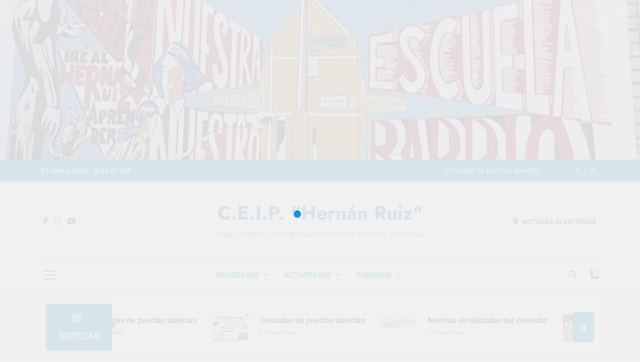

--- FILE ---
content_type: text/html; charset=UTF-8
request_url: https://www.hernanruiz.com/dia-internacional-del-autismo-3/
body_size: 14666
content:
<!doctype html>
<html lang="es">
<head>
	<meta charset="UTF-8">
	<meta name="viewport" content="width=device-width, initial-scale=1">
	<link rel="profile" href="https://gmpg.org/xfn/11">
	<title>DÍA MUNDIAL DE CONCIENCIACIÓN SOBRE EL AUTISMO. &#8211; C.E.I.P. &quot;Hernán Ruiz&quot;</title>
<meta name='robots' content='max-image-preview:large' />
<link rel='dns-prefetch' href='//fonts.googleapis.com' />
<link rel="alternate" type="application/rss+xml" title="C.E.I.P. &quot;Hernán Ruiz&quot; &raquo; Feed" href="https://www.hernanruiz.com/feed/" />
<link rel="alternate" type="application/rss+xml" title="C.E.I.P. &quot;Hernán Ruiz&quot; &raquo; Feed de los comentarios" href="https://www.hernanruiz.com/comments/feed/" />
<link rel="alternate" title="oEmbed (JSON)" type="application/json+oembed" href="https://www.hernanruiz.com/wp-json/oembed/1.0/embed?url=https%3A%2F%2Fwww.hernanruiz.com%2Fdia-internacional-del-autismo-3%2F" />
<link rel="alternate" title="oEmbed (XML)" type="text/xml+oembed" href="https://www.hernanruiz.com/wp-json/oembed/1.0/embed?url=https%3A%2F%2Fwww.hernanruiz.com%2Fdia-internacional-del-autismo-3%2F&#038;format=xml" />
<style id='wp-img-auto-sizes-contain-inline-css'>
img:is([sizes=auto i],[sizes^="auto," i]){contain-intrinsic-size:3000px 1500px}
/*# sourceURL=wp-img-auto-sizes-contain-inline-css */
</style>
<style id='wp-emoji-styles-inline-css'>

	img.wp-smiley, img.emoji {
		display: inline !important;
		border: none !important;
		box-shadow: none !important;
		height: 1em !important;
		width: 1em !important;
		margin: 0 0.07em !important;
		vertical-align: -0.1em !important;
		background: none !important;
		padding: 0 !important;
	}
/*# sourceURL=wp-emoji-styles-inline-css */
</style>
<style id='wp-block-library-inline-css'>
:root{--wp-block-synced-color:#7a00df;--wp-block-synced-color--rgb:122,0,223;--wp-bound-block-color:var(--wp-block-synced-color);--wp-editor-canvas-background:#ddd;--wp-admin-theme-color:#007cba;--wp-admin-theme-color--rgb:0,124,186;--wp-admin-theme-color-darker-10:#006ba1;--wp-admin-theme-color-darker-10--rgb:0,107,160.5;--wp-admin-theme-color-darker-20:#005a87;--wp-admin-theme-color-darker-20--rgb:0,90,135;--wp-admin-border-width-focus:2px}@media (min-resolution:192dpi){:root{--wp-admin-border-width-focus:1.5px}}.wp-element-button{cursor:pointer}:root .has-very-light-gray-background-color{background-color:#eee}:root .has-very-dark-gray-background-color{background-color:#313131}:root .has-very-light-gray-color{color:#eee}:root .has-very-dark-gray-color{color:#313131}:root .has-vivid-green-cyan-to-vivid-cyan-blue-gradient-background{background:linear-gradient(135deg,#00d084,#0693e3)}:root .has-purple-crush-gradient-background{background:linear-gradient(135deg,#34e2e4,#4721fb 50%,#ab1dfe)}:root .has-hazy-dawn-gradient-background{background:linear-gradient(135deg,#faaca8,#dad0ec)}:root .has-subdued-olive-gradient-background{background:linear-gradient(135deg,#fafae1,#67a671)}:root .has-atomic-cream-gradient-background{background:linear-gradient(135deg,#fdd79a,#004a59)}:root .has-nightshade-gradient-background{background:linear-gradient(135deg,#330968,#31cdcf)}:root .has-midnight-gradient-background{background:linear-gradient(135deg,#020381,#2874fc)}:root{--wp--preset--font-size--normal:16px;--wp--preset--font-size--huge:42px}.has-regular-font-size{font-size:1em}.has-larger-font-size{font-size:2.625em}.has-normal-font-size{font-size:var(--wp--preset--font-size--normal)}.has-huge-font-size{font-size:var(--wp--preset--font-size--huge)}.has-text-align-center{text-align:center}.has-text-align-left{text-align:left}.has-text-align-right{text-align:right}.has-fit-text{white-space:nowrap!important}#end-resizable-editor-section{display:none}.aligncenter{clear:both}.items-justified-left{justify-content:flex-start}.items-justified-center{justify-content:center}.items-justified-right{justify-content:flex-end}.items-justified-space-between{justify-content:space-between}.screen-reader-text{border:0;clip-path:inset(50%);height:1px;margin:-1px;overflow:hidden;padding:0;position:absolute;width:1px;word-wrap:normal!important}.screen-reader-text:focus{background-color:#ddd;clip-path:none;color:#444;display:block;font-size:1em;height:auto;left:5px;line-height:normal;padding:15px 23px 14px;text-decoration:none;top:5px;width:auto;z-index:100000}html :where(.has-border-color){border-style:solid}html :where([style*=border-top-color]){border-top-style:solid}html :where([style*=border-right-color]){border-right-style:solid}html :where([style*=border-bottom-color]){border-bottom-style:solid}html :where([style*=border-left-color]){border-left-style:solid}html :where([style*=border-width]){border-style:solid}html :where([style*=border-top-width]){border-top-style:solid}html :where([style*=border-right-width]){border-right-style:solid}html :where([style*=border-bottom-width]){border-bottom-style:solid}html :where([style*=border-left-width]){border-left-style:solid}html :where(img[class*=wp-image-]){height:auto;max-width:100%}:where(figure){margin:0 0 1em}html :where(.is-position-sticky){--wp-admin--admin-bar--position-offset:var(--wp-admin--admin-bar--height,0px)}@media screen and (max-width:600px){html :where(.is-position-sticky){--wp-admin--admin-bar--position-offset:0px}}

/*# sourceURL=wp-block-library-inline-css */
</style><style id='global-styles-inline-css'>
:root{--wp--preset--aspect-ratio--square: 1;--wp--preset--aspect-ratio--4-3: 4/3;--wp--preset--aspect-ratio--3-4: 3/4;--wp--preset--aspect-ratio--3-2: 3/2;--wp--preset--aspect-ratio--2-3: 2/3;--wp--preset--aspect-ratio--16-9: 16/9;--wp--preset--aspect-ratio--9-16: 9/16;--wp--preset--color--black: #000000;--wp--preset--color--cyan-bluish-gray: #abb8c3;--wp--preset--color--white: #ffffff;--wp--preset--color--pale-pink: #f78da7;--wp--preset--color--vivid-red: #cf2e2e;--wp--preset--color--luminous-vivid-orange: #ff6900;--wp--preset--color--luminous-vivid-amber: #fcb900;--wp--preset--color--light-green-cyan: #7bdcb5;--wp--preset--color--vivid-green-cyan: #00d084;--wp--preset--color--pale-cyan-blue: #8ed1fc;--wp--preset--color--vivid-cyan-blue: #0693e3;--wp--preset--color--vivid-purple: #9b51e0;--wp--preset--gradient--vivid-cyan-blue-to-vivid-purple: linear-gradient(135deg,rgb(6,147,227) 0%,rgb(155,81,224) 100%);--wp--preset--gradient--light-green-cyan-to-vivid-green-cyan: linear-gradient(135deg,rgb(122,220,180) 0%,rgb(0,208,130) 100%);--wp--preset--gradient--luminous-vivid-amber-to-luminous-vivid-orange: linear-gradient(135deg,rgb(252,185,0) 0%,rgb(255,105,0) 100%);--wp--preset--gradient--luminous-vivid-orange-to-vivid-red: linear-gradient(135deg,rgb(255,105,0) 0%,rgb(207,46,46) 100%);--wp--preset--gradient--very-light-gray-to-cyan-bluish-gray: linear-gradient(135deg,rgb(238,238,238) 0%,rgb(169,184,195) 100%);--wp--preset--gradient--cool-to-warm-spectrum: linear-gradient(135deg,rgb(74,234,220) 0%,rgb(151,120,209) 20%,rgb(207,42,186) 40%,rgb(238,44,130) 60%,rgb(251,105,98) 80%,rgb(254,248,76) 100%);--wp--preset--gradient--blush-light-purple: linear-gradient(135deg,rgb(255,206,236) 0%,rgb(152,150,240) 100%);--wp--preset--gradient--blush-bordeaux: linear-gradient(135deg,rgb(254,205,165) 0%,rgb(254,45,45) 50%,rgb(107,0,62) 100%);--wp--preset--gradient--luminous-dusk: linear-gradient(135deg,rgb(255,203,112) 0%,rgb(199,81,192) 50%,rgb(65,88,208) 100%);--wp--preset--gradient--pale-ocean: linear-gradient(135deg,rgb(255,245,203) 0%,rgb(182,227,212) 50%,rgb(51,167,181) 100%);--wp--preset--gradient--electric-grass: linear-gradient(135deg,rgb(202,248,128) 0%,rgb(113,206,126) 100%);--wp--preset--gradient--midnight: linear-gradient(135deg,rgb(2,3,129) 0%,rgb(40,116,252) 100%);--wp--preset--font-size--small: 13px;--wp--preset--font-size--medium: 20px;--wp--preset--font-size--large: 36px;--wp--preset--font-size--x-large: 42px;--wp--preset--spacing--20: 0.44rem;--wp--preset--spacing--30: 0.67rem;--wp--preset--spacing--40: 1rem;--wp--preset--spacing--50: 1.5rem;--wp--preset--spacing--60: 2.25rem;--wp--preset--spacing--70: 3.38rem;--wp--preset--spacing--80: 5.06rem;--wp--preset--shadow--natural: 6px 6px 9px rgba(0, 0, 0, 0.2);--wp--preset--shadow--deep: 12px 12px 50px rgba(0, 0, 0, 0.4);--wp--preset--shadow--sharp: 6px 6px 0px rgba(0, 0, 0, 0.2);--wp--preset--shadow--outlined: 6px 6px 0px -3px rgb(255, 255, 255), 6px 6px rgb(0, 0, 0);--wp--preset--shadow--crisp: 6px 6px 0px rgb(0, 0, 0);}:where(.is-layout-flex){gap: 0.5em;}:where(.is-layout-grid){gap: 0.5em;}body .is-layout-flex{display: flex;}.is-layout-flex{flex-wrap: wrap;align-items: center;}.is-layout-flex > :is(*, div){margin: 0;}body .is-layout-grid{display: grid;}.is-layout-grid > :is(*, div){margin: 0;}:where(.wp-block-columns.is-layout-flex){gap: 2em;}:where(.wp-block-columns.is-layout-grid){gap: 2em;}:where(.wp-block-post-template.is-layout-flex){gap: 1.25em;}:where(.wp-block-post-template.is-layout-grid){gap: 1.25em;}.has-black-color{color: var(--wp--preset--color--black) !important;}.has-cyan-bluish-gray-color{color: var(--wp--preset--color--cyan-bluish-gray) !important;}.has-white-color{color: var(--wp--preset--color--white) !important;}.has-pale-pink-color{color: var(--wp--preset--color--pale-pink) !important;}.has-vivid-red-color{color: var(--wp--preset--color--vivid-red) !important;}.has-luminous-vivid-orange-color{color: var(--wp--preset--color--luminous-vivid-orange) !important;}.has-luminous-vivid-amber-color{color: var(--wp--preset--color--luminous-vivid-amber) !important;}.has-light-green-cyan-color{color: var(--wp--preset--color--light-green-cyan) !important;}.has-vivid-green-cyan-color{color: var(--wp--preset--color--vivid-green-cyan) !important;}.has-pale-cyan-blue-color{color: var(--wp--preset--color--pale-cyan-blue) !important;}.has-vivid-cyan-blue-color{color: var(--wp--preset--color--vivid-cyan-blue) !important;}.has-vivid-purple-color{color: var(--wp--preset--color--vivid-purple) !important;}.has-black-background-color{background-color: var(--wp--preset--color--black) !important;}.has-cyan-bluish-gray-background-color{background-color: var(--wp--preset--color--cyan-bluish-gray) !important;}.has-white-background-color{background-color: var(--wp--preset--color--white) !important;}.has-pale-pink-background-color{background-color: var(--wp--preset--color--pale-pink) !important;}.has-vivid-red-background-color{background-color: var(--wp--preset--color--vivid-red) !important;}.has-luminous-vivid-orange-background-color{background-color: var(--wp--preset--color--luminous-vivid-orange) !important;}.has-luminous-vivid-amber-background-color{background-color: var(--wp--preset--color--luminous-vivid-amber) !important;}.has-light-green-cyan-background-color{background-color: var(--wp--preset--color--light-green-cyan) !important;}.has-vivid-green-cyan-background-color{background-color: var(--wp--preset--color--vivid-green-cyan) !important;}.has-pale-cyan-blue-background-color{background-color: var(--wp--preset--color--pale-cyan-blue) !important;}.has-vivid-cyan-blue-background-color{background-color: var(--wp--preset--color--vivid-cyan-blue) !important;}.has-vivid-purple-background-color{background-color: var(--wp--preset--color--vivid-purple) !important;}.has-black-border-color{border-color: var(--wp--preset--color--black) !important;}.has-cyan-bluish-gray-border-color{border-color: var(--wp--preset--color--cyan-bluish-gray) !important;}.has-white-border-color{border-color: var(--wp--preset--color--white) !important;}.has-pale-pink-border-color{border-color: var(--wp--preset--color--pale-pink) !important;}.has-vivid-red-border-color{border-color: var(--wp--preset--color--vivid-red) !important;}.has-luminous-vivid-orange-border-color{border-color: var(--wp--preset--color--luminous-vivid-orange) !important;}.has-luminous-vivid-amber-border-color{border-color: var(--wp--preset--color--luminous-vivid-amber) !important;}.has-light-green-cyan-border-color{border-color: var(--wp--preset--color--light-green-cyan) !important;}.has-vivid-green-cyan-border-color{border-color: var(--wp--preset--color--vivid-green-cyan) !important;}.has-pale-cyan-blue-border-color{border-color: var(--wp--preset--color--pale-cyan-blue) !important;}.has-vivid-cyan-blue-border-color{border-color: var(--wp--preset--color--vivid-cyan-blue) !important;}.has-vivid-purple-border-color{border-color: var(--wp--preset--color--vivid-purple) !important;}.has-vivid-cyan-blue-to-vivid-purple-gradient-background{background: var(--wp--preset--gradient--vivid-cyan-blue-to-vivid-purple) !important;}.has-light-green-cyan-to-vivid-green-cyan-gradient-background{background: var(--wp--preset--gradient--light-green-cyan-to-vivid-green-cyan) !important;}.has-luminous-vivid-amber-to-luminous-vivid-orange-gradient-background{background: var(--wp--preset--gradient--luminous-vivid-amber-to-luminous-vivid-orange) !important;}.has-luminous-vivid-orange-to-vivid-red-gradient-background{background: var(--wp--preset--gradient--luminous-vivid-orange-to-vivid-red) !important;}.has-very-light-gray-to-cyan-bluish-gray-gradient-background{background: var(--wp--preset--gradient--very-light-gray-to-cyan-bluish-gray) !important;}.has-cool-to-warm-spectrum-gradient-background{background: var(--wp--preset--gradient--cool-to-warm-spectrum) !important;}.has-blush-light-purple-gradient-background{background: var(--wp--preset--gradient--blush-light-purple) !important;}.has-blush-bordeaux-gradient-background{background: var(--wp--preset--gradient--blush-bordeaux) !important;}.has-luminous-dusk-gradient-background{background: var(--wp--preset--gradient--luminous-dusk) !important;}.has-pale-ocean-gradient-background{background: var(--wp--preset--gradient--pale-ocean) !important;}.has-electric-grass-gradient-background{background: var(--wp--preset--gradient--electric-grass) !important;}.has-midnight-gradient-background{background: var(--wp--preset--gradient--midnight) !important;}.has-small-font-size{font-size: var(--wp--preset--font-size--small) !important;}.has-medium-font-size{font-size: var(--wp--preset--font-size--medium) !important;}.has-large-font-size{font-size: var(--wp--preset--font-size--large) !important;}.has-x-large-font-size{font-size: var(--wp--preset--font-size--x-large) !important;}
/*# sourceURL=global-styles-inline-css */
</style>

<style id='classic-theme-styles-inline-css'>
/*! This file is auto-generated */
.wp-block-button__link{color:#fff;background-color:#32373c;border-radius:9999px;box-shadow:none;text-decoration:none;padding:calc(.667em + 2px) calc(1.333em + 2px);font-size:1.125em}.wp-block-file__button{background:#32373c;color:#fff;text-decoration:none}
/*# sourceURL=/wp-includes/css/classic-themes.min.css */
</style>
<link rel='stylesheet' id='google-typography-font-css' href='//fonts.googleapis.com/css?family=Acme:normal|ABeeZee:normal' media='all' />
<link rel='stylesheet' id='fontawesome-css' href='https://www.hernanruiz.com/wp-content/themes/newsmatic/assets/lib/fontawesome/css/all.min.css?ver=5.15.3' media='all' />
<link rel='stylesheet' id='fontawesome-6-css' href='https://www.hernanruiz.com/wp-content/themes/newsmatic/assets/lib/fontawesome-6/css/all.min.css?ver=6.5.1' media='all' />
<link rel='stylesheet' id='slick-css' href='https://www.hernanruiz.com/wp-content/themes/newsmatic/assets/lib/slick/slick.css?ver=1.8.1' media='all' />
<link rel='stylesheet' id='newsmatic-typo-fonts-css' href='https://www.hernanruiz.com/wp-content/fonts/0726d4015c1fb017152ad11777b2e2c5.css' media='all' />
<link rel='stylesheet' id='newsmatic-style-css' href='https://www.hernanruiz.com/wp-content/themes/newsmatic/style.css?ver=1.3.18' media='all' />
<style id='newsmatic-style-inline-css'>
body.newsmatic_font_typography{ --newsmatic-global-preset-color-1: #64748b;}
 body.newsmatic_font_typography{ --newsmatic-global-preset-color-2: #27272a;}
 body.newsmatic_font_typography{ --newsmatic-global-preset-color-3: #ef4444;}
 body.newsmatic_font_typography{ --newsmatic-global-preset-color-4: #eab308;}
 body.newsmatic_font_typography{ --newsmatic-global-preset-color-5: #84cc16;}
 body.newsmatic_font_typography{ --newsmatic-global-preset-color-6: #22c55e;}
 body.newsmatic_font_typography{ --newsmatic-global-preset-color-7: #06b6d4;}
 body.newsmatic_font_typography{ --newsmatic-global-preset-color-8: #008acf;}
 body.newsmatic_font_typography{ --newsmatic-global-preset-color-9: #6366f1;}
 body.newsmatic_font_typography{ --newsmatic-global-preset-color-10: #84cc16;}
 body.newsmatic_font_typography{ --newsmatic-global-preset-color-11: #a855f7;}
 body.newsmatic_font_typography{ --newsmatic-global-preset-color-12: #f43f5e;}
 body.newsmatic_font_typography{ --newsmatic-global-preset-gradient-color-1: linear-gradient( 135deg, #485563 10%, #29323c 100%);}
 body.newsmatic_font_typography{ --newsmatic-global-preset-gradient-color-2: linear-gradient( 135deg, #FF512F 10%, #F09819 100%);}
 body.newsmatic_font_typography{ --newsmatic-global-preset-gradient-color-3: linear-gradient( 135deg, #00416A 10%, #E4E5E6 100%);}
 body.newsmatic_font_typography{ --newsmatic-global-preset-gradient-color-4: linear-gradient( 135deg, #CE9FFC 10%, #7367F0 100%);}
 body.newsmatic_font_typography{ --newsmatic-global-preset-gradient-color-5: linear-gradient( 135deg, #90F7EC 10%, #32CCBC 100%);}
 body.newsmatic_font_typography{ --newsmatic-global-preset-gradient-color-6: linear-gradient( 135deg, #81FBB8 10%, #28C76F 100%);}
 body.newsmatic_font_typography{ --newsmatic-global-preset-gradient-color-7: linear-gradient( 135deg, #EB3349 10%, #F45C43 100%);}
 body.newsmatic_font_typography{ --newsmatic-global-preset-gradient-color-8: linear-gradient( 135deg, #FFF720 10%, #3CD500 100%);}
 body.newsmatic_font_typography{ --newsmatic-global-preset-gradient-color-9: linear-gradient( 135deg, #FF96F9 10%, #C32BAC 100%);}
 body.newsmatic_font_typography{ --newsmatic-global-preset-gradient-color-10: linear-gradient( 135deg, #69FF97 10%, #00E4FF 100%);}
 body.newsmatic_font_typography{ --newsmatic-global-preset-gradient-color-11: linear-gradient( 135deg, #3C8CE7 10%, #00EAFF 100%);}
 body.newsmatic_font_typography{ --newsmatic-global-preset-gradient-color-12: linear-gradient( 135deg, #FF7AF5 10%, #513162 100%);}
 body.newsmatic_font_typography{ --theme-block-top-border-color: var( --newsmatic-global-preset-color-8 );}
.newsmatic_font_typography { --header-padding: 35px;} .newsmatic_font_typography { --header-padding-tablet: 30px;} .newsmatic_font_typography { --header-padding-smartphone: 30px;}.newsmatic_main_body .site-header.layout--default .top-header{ background: var( --newsmatic-global-preset-color-8 )}.newsmatic_font_typography .header-custom-button{ background: linear-gradient(135deg,rgb(178,7,29) 0%,rgb(1,1,1) 100%)}.newsmatic_font_typography .header-custom-button:hover{ background: #b2071d}.newsmatic_font_typography { --site-title-family : Jost; }
.newsmatic_font_typography { --site-title-weight : 700; }
.newsmatic_font_typography { --site-title-texttransform : capitalize; }
.newsmatic_font_typography { --site-title-textdecoration : none; }
.newsmatic_font_typography { --site-title-size : 39px; }
.newsmatic_font_typography { --site-title-size-tab : 43px; }
.newsmatic_font_typography { --site-title-size-mobile : 40px; }
.newsmatic_font_typography { --site-title-lineheight : 45px; }
.newsmatic_font_typography { --site-title-lineheight-tab : 42px; }
.newsmatic_font_typography { --site-title-lineheight-mobile : 40px; }
.newsmatic_font_typography { --site-title-letterspacing : 0px; }
.newsmatic_font_typography { --site-title-letterspacing-tab : 0px; }
.newsmatic_font_typography { --site-title-letterspacing-mobile : 0px; }
.newsmatic_font_typography { --site-tagline-family : Roboto; }
.newsmatic_font_typography { --site-tagline-weight : 400; }
.newsmatic_font_typography { --site-tagline-texttransform : capitalize; }
.newsmatic_font_typography { --site-tagline-textdecoration : none; }
.newsmatic_font_typography { --site-tagline-size : 16px; }
.newsmatic_font_typography { --site-tagline-size-tab : 16px; }
.newsmatic_font_typography { --site-tagline-size-mobile : 16px; }
.newsmatic_font_typography { --site-tagline-lineheight : 26px; }
.newsmatic_font_typography { --site-tagline-lineheight-tab : 26px; }
.newsmatic_font_typography { --site-tagline-lineheight-mobile : 16px; }
.newsmatic_font_typography { --site-tagline-letterspacing : 0px; }
.newsmatic_font_typography { --site-tagline-letterspacing-tab : 0px; }
.newsmatic_font_typography { --site-tagline-letterspacing-mobile : 0px; }
body .site-branding img.custom-logo{ width: 230px; }@media(max-width: 940px) { body .site-branding img.custom-logo{ width: 200px; } }
@media(max-width: 610px) { body .site-branding img.custom-logo{ width: 200px; } }
.newsmatic_font_typography  { --menu-color: var( --newsmatic-global-preset-color-8 );}.newsmatic_font_typography  { --menu-color-hover : var( --newsmatic-global-preset-color-8 ); }.newsmatic_font_typography  { --sidebar-toggle-color: #525252;}.newsmatic_font_typography  { --sidebar-toggle-color-hover : var( --newsmatic-global-preset-color-8 ); }.newsmatic_font_typography  { --search-color: #525252;}.newsmatic_font_typography  { --search-color-hover : var( --newsmatic-global-preset-color-8 ); }.newsmatic_main_body { --site-bk-color: #F0F1F2}.newsmatic_font_typography  { --move-to-top-background-color: var( --newsmatic-global-preset-color-8 );}.newsmatic_font_typography  { --move-to-top-background-color-hover : var( --newsmatic-global-preset-color-8 ); }.newsmatic_font_typography  { --move-to-top-color: #ffffff;}.newsmatic_font_typography  { --move-to-top-color-hover : #ffffff; }@media(max-width: 610px) { .ads-banner{ display : block;} }@media(max-width: 940px) and (min-width:611px) { body #newsmatic-scroll-to-top.show{ display : none;} }@media(max-width: 610px) { body #newsmatic-scroll-to-top.show{ display : none;} }body .site-header.layout--default .menu-section .row{ border-top: 1px solid #3870d1cc;}body .site-footer.dark_bk{ border-top: 5px solid #187cab;}.newsmatic_font_typography  { --custom-btn-color: #ffffff;}.newsmatic_font_typography  { --custom-btn-color-hover : #ffffff; } body.newsmatic_main_body{ --theme-color-red: var( --newsmatic-global-preset-color-8 );} body.newsmatic_dark_mode{ --theme-color-red: var( --newsmatic-global-preset-color-8 );}body .post-categories .cat-item.cat-252 { background-color : var( --newsmatic-global-preset-color-8 )} body .newsmatic-category-no-bk .post-categories .cat-item.cat-252 a  { color : var( --newsmatic-global-preset-color-8 )} body.single .post-categories .cat-item.cat-252 { background-color : var( --newsmatic-global-preset-color-8 )} body .post-categories .cat-item.cat-254 { background-color : var( --newsmatic-global-preset-color-8 )} body .newsmatic-category-no-bk .post-categories .cat-item.cat-254 a  { color : var( --newsmatic-global-preset-color-8 )} body.single .post-categories .cat-item.cat-254 { background-color : var( --newsmatic-global-preset-color-8 )} body .post-categories .cat-item.cat-258 { background-color : #1B8415} body .newsmatic-category-no-bk .post-categories .cat-item.cat-258 a  { color : #1B8415} body.single .post-categories .cat-item.cat-258 { background-color : #1B8415} body .post-categories .cat-item.cat-261 { background-color : #1B8415} body .newsmatic-category-no-bk .post-categories .cat-item.cat-261 a  { color : #1B8415} body.single .post-categories .cat-item.cat-261 { background-color : #1B8415} body .post-categories .cat-item.cat-259 { background-color : #1B8415} body .newsmatic-category-no-bk .post-categories .cat-item.cat-259 a  { color : #1B8415} body.single .post-categories .cat-item.cat-259 { background-color : #1B8415} body .post-categories .cat-item.cat-257 { background-color : #1B8415} body .newsmatic-category-no-bk .post-categories .cat-item.cat-257 a  { color : #1B8415} body.single .post-categories .cat-item.cat-257 { background-color : #1B8415} body .post-categories .cat-item.cat-260 { background-color : #1B8415} body .newsmatic-category-no-bk .post-categories .cat-item.cat-260 a  { color : #1B8415} body.single .post-categories .cat-item.cat-260 { background-color : #1B8415} body .post-categories .cat-item.cat-250 { background-color : var( --newsmatic-global-preset-color-8 )} body .newsmatic-category-no-bk .post-categories .cat-item.cat-250 a  { color : var( --newsmatic-global-preset-color-8 )} body.single .post-categories .cat-item.cat-250 { background-color : var( --newsmatic-global-preset-color-8 )} body .post-categories .cat-item.cat-251 { background-color : var( --newsmatic-global-preset-color-8 )} body .newsmatic-category-no-bk .post-categories .cat-item.cat-251 a  { color : var( --newsmatic-global-preset-color-8 )} body.single .post-categories .cat-item.cat-251 { background-color : var( --newsmatic-global-preset-color-8 )} body .post-categories .cat-item.cat-4 { background-color : var( --newsmatic-global-preset-color-8 )} body .newsmatic-category-no-bk .post-categories .cat-item.cat-4 a  { color : var( --newsmatic-global-preset-color-8 )} body.single .post-categories .cat-item.cat-4 { background-color : var( --newsmatic-global-preset-color-8 )} body .post-categories .cat-item.cat-253 { background-color : var( --newsmatic-global-preset-color-8 )} body .newsmatic-category-no-bk .post-categories .cat-item.cat-253 a  { color : var( --newsmatic-global-preset-color-8 )} body.single .post-categories .cat-item.cat-253 { background-color : var( --newsmatic-global-preset-color-8 )}  #main-banner-section .main-banner-slider figure.post-thumb { border-radius: 14px; } #main-banner-section .main-banner-slider .post-element{ border-radius: 14px;}
 @media (max-width: 769px){ #main-banner-section .main-banner-slider figure.post-thumb { border-radius: 0px; } #main-banner-section .main-banner-slider .post-element { border-radius: 14px; } }
 @media (max-width: 548px){ #main-banner-section .main-banner-slider figure.post-thumb  { border-radius: 0px; } #main-banner-section .main-banner-slider .post-element { border-radius: 14px; } }
 #main-banner-section .main-banner-trailing-posts figure.post-thumb, #main-banner-section .banner-trailing-posts figure.post-thumb { border-radius: 29px } #main-banner-section .banner-trailing-posts .post-element { border-radius: 29px;}
 @media (max-width: 769px){ #main-banner-section .main-banner-trailing-posts figure.post-thumb,
				#main-banner-section .banner-trailing-posts figure.post-thumb { border-radius: 0px } #main-banner-section .banner-trailing-posts .post-element { border-radius: 0px;} }
 @media (max-width: 548px){ #main-banner-section .main-banner-trailing-posts figure.post-thumb,
				#main-banner-section .banner-trailing-posts figure.post-thumb  { border-radius: 0px  } #main-banner-section .banner-trailing-posts .post-element { border-radius: 0px;} }
 main.site-main .primary-content article figure.post-thumb-wrap { padding-bottom: calc( 0.6 * 100% ) }
 @media (max-width: 769px){ main.site-main .primary-content article figure.post-thumb-wrap { padding-bottom: calc( 0.6 * 100% ) } }
 @media (max-width: 548px){ main.site-main .primary-content article figure.post-thumb-wrap { padding-bottom: calc( 0.6 * 100% ) } }
 main.site-main .primary-content article figure.post-thumb-wrap { border-radius: 0px}
 @media (max-width: 769px){ main.site-main .primary-content article figure.post-thumb-wrap { border-radius: 0px } }
 @media (max-width: 548px){ main.site-main .primary-content article figure.post-thumb-wrap { border-radius: 0px  } }
#block--1705911035610h article figure.post-thumb-wrap { padding-bottom: calc( 0.6 * 100% ) }
 @media (max-width: 769px){ #block--1705911035610h article figure.post-thumb-wrap { padding-bottom: calc( 0.8 * 100% ) } }
 @media (max-width: 548px){ #block--1705911035610h article figure.post-thumb-wrap { padding-bottom: calc( 0.6 * 100% ) }}
#block--1705911035610h article figure.post-thumb-wrap { border-radius: 0px }
 @media (max-width: 769px){ #block--1705911035610h article figure.post-thumb-wrap { border-radius: 0px } }
 @media (max-width: 548px){ #block--1705911035610h article figure.post-thumb-wrap { border-radius: 0px } }
#block--1705911035613f article figure.post-thumb-wrap { padding-bottom: calc( 0.6 * 100% ) }
 @media (max-width: 769px){ #block--1705911035613f article figure.post-thumb-wrap { padding-bottom: calc( 0.8 * 100% ) } }
 @media (max-width: 548px){ #block--1705911035613f article figure.post-thumb-wrap { padding-bottom: calc( 0.6 * 100% ) }}
#block--1705911035613f article figure.post-thumb-wrap { border-radius: 0px }
 @media (max-width: 769px){ #block--1705911035613f article figure.post-thumb-wrap { border-radius: 0px } }
 @media (max-width: 548px){ #block--1705911035613f article figure.post-thumb-wrap { border-radius: 0px } }
#block--1705911035613y article figure.post-thumb-wrap { padding-bottom: calc( 0.25 * 100% ) }
 @media (max-width: 769px){ #block--1705911035613y article figure.post-thumb-wrap { padding-bottom: calc( 0.25 * 100% ) } }
 @media (max-width: 548px){ #block--1705911035613y article figure.post-thumb-wrap { padding-bottom: calc( 0.25 * 100% ) }}
#block--1705911035613y article figure.post-thumb-wrap { border-radius: 0px }
 @media (max-width: 769px){ #block--1705911035613y article figure.post-thumb-wrap { border-radius: 0px } }
 @media (max-width: 548px){ #block--1705911035613y article figure.post-thumb-wrap { border-radius: 0px } }
#block--1705911035614n article figure.post-thumb-wrap { padding-bottom: calc( 0.6 * 100% ) }
 @media (max-width: 769px){ #block--1705911035614n article figure.post-thumb-wrap { padding-bottom: calc( 0.8 * 100% ) } }
 @media (max-width: 548px){ #block--1705911035614n article figure.post-thumb-wrap { padding-bottom: calc( 0.6 * 100% ) }}
#block--1705911035614n article figure.post-thumb-wrap { border-radius: 0px }
 @media (max-width: 769px){ #block--1705911035614n article figure.post-thumb-wrap { border-radius: 0px } }
 @media (max-width: 548px){ #block--1705911035614n article figure.post-thumb-wrap { border-radius: 0px } }
/*# sourceURL=newsmatic-style-inline-css */
</style>
<link rel='stylesheet' id='newsmatic-main-style-css' href='https://www.hernanruiz.com/wp-content/themes/newsmatic/assets/css/main.css?ver=1.3.18' media='all' />
<link rel='stylesheet' id='newsmatic-loader-style-css' href='https://www.hernanruiz.com/wp-content/themes/newsmatic/assets/css/loader.css?ver=1.3.18' media='all' />
<link rel='stylesheet' id='newsmatic-responsive-style-css' href='https://www.hernanruiz.com/wp-content/themes/newsmatic/assets/css/responsive.css?ver=1.3.18' media='all' />
<link rel='stylesheet' id='fancybox-css' href='https://www.hernanruiz.com/wp-content/plugins/easy-fancybox/fancybox/1.5.4/jquery.fancybox.min.css?ver=6.9' media='screen' />
<script src="https://www.hernanruiz.com/wp-includes/js/jquery/jquery.min.js?ver=3.7.1" id="jquery-core-js"></script>
<script src="https://www.hernanruiz.com/wp-includes/js/jquery/jquery-migrate.min.js?ver=3.4.1" id="jquery-migrate-js"></script>
<link rel="https://api.w.org/" href="https://www.hernanruiz.com/wp-json/" /><link rel="alternate" title="JSON" type="application/json" href="https://www.hernanruiz.com/wp-json/wp/v2/posts/14839" /><link rel="EditURI" type="application/rsd+xml" title="RSD" href="https://www.hernanruiz.com/xmlrpc.php?rsd" />
<meta name="generator" content="WordPress 6.9" />
<link rel="canonical" href="https://www.hernanruiz.com/dia-internacional-del-autismo-3/" />
<link rel='shortlink' href='https://www.hernanruiz.com/?p=14839' />

<style type="text/css">
</style>
		<style type="text/css">
							header .site-title a, header .site-title a:after  {
					color: #1e73be;
				}
				header .site-title a:hover {
					color: #1e73be;
				}
								.site-description {
						color: #8f8f8f;
					}
						</style>
		<link rel="icon" href="https://www.hernanruiz.com/wp-content/uploads/2021/06/cropped-1-scaled-1-32x32.jpg" sizes="32x32" />
<link rel="icon" href="https://www.hernanruiz.com/wp-content/uploads/2021/06/cropped-1-scaled-1-192x192.jpg" sizes="192x192" />
<link rel="apple-touch-icon" href="https://www.hernanruiz.com/wp-content/uploads/2021/06/cropped-1-scaled-1-180x180.jpg" />
<meta name="msapplication-TileImage" content="https://www.hernanruiz.com/wp-content/uploads/2021/06/cropped-1-scaled-1-270x270.jpg" />
</head>

<body class="wp-singular post-template-default single single-post postid-14839 single-format-standard wp-theme-newsmatic metaslider-plugin newsmatic-title-two newsmatic-image-hover--effect-two site-full-width--layout newsmatic_site_block_border_top right-sidebar newsmatic_main_body newsmatic_font_typography" itemtype='https://schema.org/Blog' itemscope='itemscope'>
<div id="page" class="site">
	<a class="skip-link screen-reader-text" href="#primary">Saltar al contenido</a>
				<div class="newsmatic_ovelay_div"></div>
					<div class="newsmatic_loading_box">
			<div class="box">
				<div class="loader-10"></div>
			</div>
		</div>
	<div id="wp-custom-header" class="wp-custom-header"><img src="https://www.hernanruiz.com/wp-content/uploads/2021/06/cropped-IMG_7898.jpg" width="1000" height="250" alt="" srcset="https://www.hernanruiz.com/wp-content/uploads/2021/06/cropped-IMG_7898.jpg 1000w, https://www.hernanruiz.com/wp-content/uploads/2021/06/cropped-IMG_7898-300x75.jpg 300w, https://www.hernanruiz.com/wp-content/uploads/2021/06/cropped-IMG_7898-768x192.jpg 768w" sizes="(max-width: 1000px) 100vw, 1000px" decoding="async" fetchpriority="high" /></div>			
			<header id="masthead" class="site-header layout--default layout--one">
				<div class="top-header"><div class="newsmatic-container"><div class="row">         <div class="top-date-time">
            <span class="date">22 enero, 2026</span>
            <span class="time"></span>
         </div>
               <div class="top-ticker-news">
            <ul class="ticker-item-wrap">
                                          <li class="ticker-item"><a href="https://www.hernanruiz.com/jornadas-de-puertas-abiertas-2/" title="Jornadas de puertas abiertas">Jornadas de puertas abiertas</a></h2></li>
                                                   <li class="ticker-item"><a href="https://www.hernanruiz.com/jornadas-de-puertas-abiertas/" title="Jornadas de puertas abiertas">Jornadas de puertas abiertas</a></h2></li>
                                                   <li class="ticker-item"><a href="https://www.hernanruiz.com/normas-simplicadas-del-comedor/" title="Normas simplicadas del comedor">Normas simplicadas del comedor</a></h2></li>
                                                   <li class="ticker-item"><a href="https://www.hernanruiz.com/20509-2/" title="Revista Escolar «Adelante Nº2»">Revista Escolar «Adelante Nº2»</a></h2></li>
                                    </ul>
			</div>
      </div></div></div>        <div class="main-header order--social-logo-buttons">
            <div class="site-branding-section">
                <div class="newsmatic-container">
                    <div class="row">
                                 <div class="social-icons-wrap"><div class="social-icons">					<a class="social-icon" href="https://www.facebook.com/ceip.hernanruiz/" target="_blank"><i class="fab fa-facebook-f"></i></a>
							<a class="social-icon" href="https://www.instagram.com/ceiphernanruiz/?hl=es" target="_blank"><i class="fab fa-instagram"></i></a>
							<a class="social-icon" href="https://www.youtube.com/channel/UCpB7NEXfQm2k0OKhQAUcaMg" target="_blank"><i class="fab fa-youtube"></i></a>
		</div></div>
                  <div class="site-branding">
                                        <p class="site-title"><a href="https://www.hernanruiz.com/" rel="home">C.E.I.P. &quot;Hernán Ruiz&quot;</a></p>
                                    <p class="site-description">Colegio Público de Educación Infantil y Primaria (Córdoba)</p>
                            </div><!-- .site-branding -->
         <div class="header-right-button-wrap">            <div class="random-news-element">
                <a href="https://www.hernanruiz.com?newsmaticargs=custom&#038;posts=random">
                    <span class="title-icon"><i class="fas fa-bolt"></i></span><span class="title-text">Noticias aleatorias</span>                </a>
            </div><!-- .random-news-element -->
        </div><!-- .header-right-button-wrap -->                    </div>
                </div>
            </div>
            <div class="menu-section">
                <div class="newsmatic-container">
                    <div class="row">
                                    <div class="sidebar-toggle-wrap">
                <a class="sidebar-toggle-trigger" href="javascript:void(0);">
                    <div class="newsmatic_sidetoggle_menu_burger">
                      <span></span>
                      <span></span>
                      <span></span>
                  </div>
                </a>
                <div class="sidebar-toggle hide">
                <span class="sidebar-toggle-close"><i class="fas fa-times"></i></span>
                  <div class="newsmatic-container">
                    <div class="row">
                                          </div>
                  </div>
                </div>
            </div>
                 <nav id="site-navigation" class="main-navigation hover-effect--one">
            <button class="menu-toggle" aria-controls="primary-menu" aria-expanded="false">
                <div id="newsmatic_menu_burger">
                    <span></span>
                    <span></span>
                    <span></span>
                </div>
                <span class="menu_txt">Menú</span></button>
            <div class="menu-menu-principal-container"><ul id="header-menu" class="menu"><li id="menu-item-20108" class="menu-item menu-item-type-taxonomy menu-item-object-category menu-item-has-children menu-item-20108"><a href="https://www.hernanruiz.com/category/novedades/">Novedades</a>
<ul class="sub-menu">
	<li id="menu-item-20528" class="menu-item menu-item-type-post_type menu-item-object-post menu-item-20528"><a href="https://www.hernanruiz.com/material-escolar-alumnado-curso-2025-2026/">MATERIAL ESCOLAR ALUMNADO CURSO 2025/2026</a></li>
	<li id="menu-item-20526" class="menu-item menu-item-type-post_type menu-item-object-page menu-item-20526"><a href="https://www.hernanruiz.com/datos-del-centro/">Datos del Centro</a></li>
	<li id="menu-item-20121" class="menu-item menu-item-type-post_type menu-item-object-post menu-item-20121"><a href="https://www.hernanruiz.com/conoce-nuestro-colegio/">Conoce nuestro Colegio</a></li>
	<li id="menu-item-20548" class="menu-item menu-item-type-post_type menu-item-object-post menu-item-20548"><a href="https://www.hernanruiz.com/proa-2025-2026/">PROA 2025/2026</a></li>
	<li id="menu-item-20536" class="menu-item menu-item-type-post_type menu-item-object-post menu-item-20536"><a href="https://www.hernanruiz.com/escolarizacion-curso-2025-2026/">Escolarización Curso 2025/2026</a></li>
	<li id="menu-item-20122" class="menu-item menu-item-type-post_type menu-item-object-post menu-item-20122"><a href="https://www.hernanruiz.com/clases-de-robotica/">Clases de Robótica</a></li>
	<li id="menu-item-20126" class="menu-item menu-item-type-post_type menu-item-object-post menu-item-20126"><a href="https://www.hernanruiz.com/dia-de-sustos-dia-de-colores-para-recordar-y-tener-presentes-con-el-alma-de-colores/">Día de Sustos día de Colores, para recordar y tener presentes con el Alma de Colores.</a></li>
	<li id="menu-item-20127" class="menu-item menu-item-type-post_type menu-item-object-post menu-item-20127"><a href="https://www.hernanruiz.com/concurso-de-conjuros-de-halloween/">CONCURSO DE CONJUROS DE HALLOWEEN</a></li>
	<li id="menu-item-20537" class="menu-item menu-item-type-post_type menu-item-object-post menu-item-20537"><a href="https://www.hernanruiz.com/revista-escolar-adelante-no1/">REVISTA ESCOLAR ADELANTE Nº1</a></li>
	<li id="menu-item-20527" class="menu-item menu-item-type-post_type menu-item-object-post menu-item-20527"><a href="https://www.hernanruiz.com/20509-2/">Revista Escolar «Adelante Nº2»</a></li>
	<li id="menu-item-20534" class="menu-item menu-item-type-post_type menu-item-object-post menu-item-20534"><a href="https://www.hernanruiz.com/20428-2/">Plan de Actuación Digital 2024-2025</a></li>
	<li id="menu-item-20538" class="menu-item menu-item-type-post_type menu-item-object-post menu-item-20538"><a href="https://www.hernanruiz.com/proyecto-educativo-ceip-hernan-ruiz-2024/">PROYECTO EDUCATIVO CEIP HERNÁN RUIZ</a></li>
	<li id="menu-item-20540" class="menu-item menu-item-type-post_type menu-item-object-post menu-item-20540"><a href="https://www.hernanruiz.com/proa-curso-2024-2025/">PROA CURSO 2024/2025</a></li>
</ul>
</li>
<li id="menu-item-20141" class="menu-item menu-item-type-post_type menu-item-object-page menu-item-home menu-item-has-children menu-item-20141"><a href="https://www.hernanruiz.com/">ACTIVIDADES</a>
<ul class="sub-menu">
	<li id="menu-item-20185" class="menu-item menu-item-type-taxonomy menu-item-object-category menu-item-20185"><a href="https://www.hernanruiz.com/category/actividades-lectura-y-escritura/">Actividades Lectura y Escritura<span class="menu-item-description">Actividades de Lectura y Escritura</span></a></li>
	<li id="menu-item-20186" class="menu-item menu-item-type-taxonomy menu-item-object-category menu-item-20186"><a href="https://www.hernanruiz.com/category/salidas-complementarias/">Salidas complementarias<span class="menu-item-description">Salidas Complementarias</span></a></li>
	<li id="menu-item-20187" class="menu-item menu-item-type-taxonomy menu-item-object-category menu-item-20187"><a href="https://www.hernanruiz.com/category/actividades-y-efemerides/">Actividades y Efemérides<span class="menu-item-description">Actividades y Efemérides</span></a></li>
	<li id="menu-item-20529" class="menu-item menu-item-type-post_type menu-item-object-post menu-item-20529"><a href="https://www.hernanruiz.com/escuela-de-verano-en-ceip-hernan-ruiz-2025/">Escuela de Verano en CEIP Hernán Ruiz 2025</a></li>
	<li id="menu-item-20530" class="menu-item menu-item-type-post_type menu-item-object-post menu-item-20530"><a href="https://www.hernanruiz.com/visibles-si-invisibles-no/">Visibles si, invisibles no</a></li>
	<li id="menu-item-20531" class="menu-item menu-item-type-post_type menu-item-object-post menu-item-20531"><a href="https://www.hernanruiz.com/jornada-de-formacion-botanica-y-ornitologica/">Jornada de formación botánica y ornitológica</a></li>
	<li id="menu-item-20532" class="menu-item menu-item-type-post_type menu-item-object-post menu-item-20532"><a href="https://www.hernanruiz.com/naturalmente-dando-vida-natural-a-nuestro-cole/">Naturalmente- Dando Vida Natural a nuestro Cole</a></li>
	<li id="menu-item-20535" class="menu-item menu-item-type-post_type menu-item-object-post menu-item-20535"><a href="https://www.hernanruiz.com/biblioteca-escolar/">Biblioteca escolar</a></li>
	<li id="menu-item-20533" class="menu-item menu-item-type-post_type menu-item-object-post menu-item-20533"><a href="https://www.hernanruiz.com/exhibicion-de-karate/">Exhibición de Kárate</a></li>
	<li id="menu-item-20539" class="menu-item menu-item-type-post_type menu-item-object-post menu-item-20539"><a href="https://www.hernanruiz.com/informacion-importante-para-las-familias-del-comedor-entra-en-funcionamiento-la-aplicacion-de-mediterranea-catering/">INFORMACIÓN IMPORTANTE PARA LAS FAMILIAS DEL COMEDOR: Entra en funcionamiento la aplicación de mediterránea catering.</a></li>
	<li id="menu-item-20541" class="menu-item menu-item-type-post_type menu-item-object-post menu-item-20541"><a href="https://www.hernanruiz.com/escuela-de-baloncesto-hernan-ruiz-2024-2025/">ESCUELA DE BALONCESTO HERNÁN RUIZ 2024/2025</a></li>
	<li id="menu-item-20189" class="menu-item menu-item-type-taxonomy menu-item-object-category current-post-ancestor current-menu-parent current-post-parent menu-item-20189"><a href="https://www.hernanruiz.com/category/entradas-2014-2019/">Entradas 2014-2019<span class="menu-item-description">Entradas antiguas 2014-2019 inclusive</span></a></li>
	<li id="menu-item-20188" class="menu-item menu-item-type-taxonomy menu-item-object-category menu-item-20188"><a href="https://www.hernanruiz.com/category/entradas-2020/">Entradas 2020-&#8230;<span class="menu-item-description">Entradas antiguas 2020 en adelante.</span></a></li>
</ul>
</li>
<li id="menu-item-20557" class="menu-item menu-item-type-taxonomy menu-item-object-category menu-item-has-children menu-item-20557"><a href="https://www.hernanruiz.com/category/comedor/">Comedor</a>
<ul class="sub-menu">
	<li id="menu-item-20558" class="menu-item menu-item-type-post_type menu-item-object-post menu-item-20558"><a href="https://www.hernanruiz.com/normas-simplicadas-del-comedor/">Normas simplicadas del comedor</a></li>
	<li id="menu-item-20567" class="menu-item menu-item-type-post_type menu-item-object-post menu-item-20567"><a href="https://www.hernanruiz.com/carta-presentacion-curso-2025-2026/">Carta presentación curso 2025-2026</a></li>
</ul>
</li>
</ul></div>        </nav><!-- #site-navigation -->
                  <div class="search-wrap">
                <button class="search-trigger">
                    <i class="fas fa-search"></i>
                </button>
                <div class="search-form-wrap hide">
                    <form role="search" method="get" class="search-form" action="https://www.hernanruiz.com/">
				<label>
					<span class="screen-reader-text">Buscar:</span>
					<input type="search" class="search-field" placeholder="Buscar &hellip;" value="" name="s" />
				</label>
				<input type="submit" class="search-submit" value="Buscar" />
			</form>                </div>
            </div>
                    <div class="mode_toggle_wrap">
                <input class="mode_toggle" type="checkbox" >
            </div>
                            </div>
                </div>
            </div>
        </div>
        			</header><!-- #masthead -->
			
			        <div class="after-header header-layout-banner-two">
            <div class="newsmatic-container">
                <div class="row">
                                <div class="ticker-news-wrap newsmatic-ticker layout--two">
                                        <div class="ticker_label_title ticker-title newsmatic-ticker-label">
                                                            <span class="icon">
                                    <i class="far fa-newspaper"></i>
                                </span>
                                                                <span class="ticker_label_title_string">NOTICIAS</span>
                                                        </div>
                                        <div class="newsmatic-ticker-box">
                  
                    <ul class="ticker-item-wrap" direction="left" dir="ltr">
                                <li class="ticker-item">
            <figure class="feature_image">
                                        <a href="https://www.hernanruiz.com/jornadas-de-puertas-abiertas-2/" title="Jornadas de puertas abiertas">
                            <img width="300" height="212" src="https://www.hernanruiz.com/wp-content/uploads/2026/01/WhatsApp-Image-2026-01-22-at-13.55.08-300x212.jpeg" class="attachment-medium size-medium wp-post-image" alt="" title="Jornadas de puertas abiertas" decoding="async" srcset="https://www.hernanruiz.com/wp-content/uploads/2026/01/WhatsApp-Image-2026-01-22-at-13.55.08-300x212.jpeg 300w, https://www.hernanruiz.com/wp-content/uploads/2026/01/WhatsApp-Image-2026-01-22-at-13.55.08-1024x724.jpeg 1024w, https://www.hernanruiz.com/wp-content/uploads/2026/01/WhatsApp-Image-2026-01-22-at-13.55.08-768x543.jpeg 768w, https://www.hernanruiz.com/wp-content/uploads/2026/01/WhatsApp-Image-2026-01-22-at-13.55.08-1536x1086.jpeg 1536w, https://www.hernanruiz.com/wp-content/uploads/2026/01/WhatsApp-Image-2026-01-22-at-13.55.08.jpeg 1600w" sizes="(max-width: 300px) 100vw, 300px" />                        </a>
                            </figure>
            <div class="title-wrap">
                <h2 class="post-title"><a href="https://www.hernanruiz.com/jornadas-de-puertas-abiertas-2/" title="Jornadas de puertas abiertas">Jornadas de puertas abiertas</a></h2>
                <span class="post-date posted-on published"><a href="https://www.hernanruiz.com/jornadas-de-puertas-abiertas-2/" rel="bookmark"><time class="entry-date published updated" datetime="2026-01-22T17:35:16+01:00">1 hora atrás</time></a></span>            </div>
        </li>
            <li class="ticker-item">
            <figure class="feature_image">
                                        <a href="https://www.hernanruiz.com/jornadas-de-puertas-abiertas/" title="Jornadas de puertas abiertas">
                            <img width="212" height="300" src="https://www.hernanruiz.com/wp-content/uploads/2026/01/Cartel-Escolarizacion-26-212x300.jpg" class="attachment-medium size-medium wp-post-image" alt="" title="Jornadas de puertas abiertas" decoding="async" srcset="https://www.hernanruiz.com/wp-content/uploads/2026/01/Cartel-Escolarizacion-26-212x300.jpg 212w, https://www.hernanruiz.com/wp-content/uploads/2026/01/Cartel-Escolarizacion-26-724x1024.jpg 724w, https://www.hernanruiz.com/wp-content/uploads/2026/01/Cartel-Escolarizacion-26-768x1086.jpg 768w, https://www.hernanruiz.com/wp-content/uploads/2026/01/Cartel-Escolarizacion-26-1086x1536.jpg 1086w, https://www.hernanruiz.com/wp-content/uploads/2026/01/Cartel-Escolarizacion-26.jpg 1414w" sizes="(max-width: 212px) 100vw, 212px" />                        </a>
                            </figure>
            <div class="title-wrap">
                <h2 class="post-title"><a href="https://www.hernanruiz.com/jornadas-de-puertas-abiertas/" title="Jornadas de puertas abiertas">Jornadas de puertas abiertas</a></h2>
                <span class="post-date posted-on published"><a href="https://www.hernanruiz.com/jornadas-de-puertas-abiertas/" rel="bookmark"><time class="entry-date published updated" datetime="2026-01-22T17:33:36+01:00">2 horas atrás</time></a></span>            </div>
        </li>
            <li class="ticker-item">
            <figure class="feature_image">
                                        <a href="https://www.hernanruiz.com/normas-simplicadas-del-comedor/" title="Normas simplicadas del comedor">
                            <img width="300" height="106" src="https://www.hernanruiz.com/wp-content/uploads/2020/09/421-4215835_logo-comedor-atenea-comedor-escolar-300x106.jpg" class="attachment-medium size-medium wp-post-image" alt="" title="Normas simplicadas del comedor" decoding="async" srcset="https://www.hernanruiz.com/wp-content/uploads/2020/09/421-4215835_logo-comedor-atenea-comedor-escolar-300x106.jpg 300w, https://www.hernanruiz.com/wp-content/uploads/2020/09/421-4215835_logo-comedor-atenea-comedor-escolar-768x272.jpg 768w, https://www.hernanruiz.com/wp-content/uploads/2020/09/421-4215835_logo-comedor-atenea-comedor-escolar.jpg 820w" sizes="(max-width: 300px) 100vw, 300px" />                        </a>
                            </figure>
            <div class="title-wrap">
                <h2 class="post-title"><a href="https://www.hernanruiz.com/normas-simplicadas-del-comedor/" title="Normas simplicadas del comedor">Normas simplicadas del comedor</a></h2>
                <span class="post-date posted-on published"><a href="https://www.hernanruiz.com/normas-simplicadas-del-comedor/" rel="bookmark"><time class="entry-date published" datetime="2025-10-30T10:53:37+01:00">3 meses atrás</time><time class="updated" datetime="2025-12-09T14:58:53+01:00">1 mes atrás</time></a></span>            </div>
        </li>
            <li class="ticker-item">
            <figure class="feature_image">
                                        <a href="https://www.hernanruiz.com/20509-2/" title="Revista Escolar «Adelante Nº2»">
                            <img width="213" height="300" src="https://www.hernanruiz.com/wp-content/uploads/2025/10/Captura-de-pantalla-2025-10-27-a-las-16.47.43-213x300.png" class="attachment-medium size-medium wp-post-image" alt="" title="Revista Escolar «Adelante Nº2»" decoding="async" srcset="https://www.hernanruiz.com/wp-content/uploads/2025/10/Captura-de-pantalla-2025-10-27-a-las-16.47.43-213x300.png 213w, https://www.hernanruiz.com/wp-content/uploads/2025/10/Captura-de-pantalla-2025-10-27-a-las-16.47.43-727x1024.png 727w, https://www.hernanruiz.com/wp-content/uploads/2025/10/Captura-de-pantalla-2025-10-27-a-las-16.47.43.png 738w" sizes="(max-width: 213px) 100vw, 213px" />                        </a>
                            </figure>
            <div class="title-wrap">
                <h2 class="post-title"><a href="https://www.hernanruiz.com/20509-2/" title="Revista Escolar «Adelante Nº2»">Revista Escolar «Adelante Nº2»</a></h2>
                <span class="post-date posted-on published"><a href="https://www.hernanruiz.com/20509-2/" rel="bookmark"><time class="entry-date published" datetime="2025-10-27T16:48:12+01:00">3 meses atrás</time><time class="updated" datetime="2025-10-27T16:58:41+01:00">3 meses atrás</time></a></span>            </div>
        </li>
            <li class="ticker-item">
            <figure class="feature_image">
                                        <a href="https://www.hernanruiz.com/proa-2025-2026/" title="PROA 2025/2026">
                            <img width="212" height="300" src="https://www.hernanruiz.com/wp-content/uploads/2025/05/16.-CARTEL-PROA-2023-2024-212x300.jpg" class="attachment-medium size-medium wp-post-image" alt="" title="PROA 2025/2026" decoding="async" srcset="https://www.hernanruiz.com/wp-content/uploads/2025/05/16.-CARTEL-PROA-2023-2024-212x300.jpg 212w, https://www.hernanruiz.com/wp-content/uploads/2025/05/16.-CARTEL-PROA-2023-2024.jpg 595w" sizes="(max-width: 212px) 100vw, 212px" />                        </a>
                            </figure>
            <div class="title-wrap">
                <h2 class="post-title"><a href="https://www.hernanruiz.com/proa-2025-2026/" title="PROA 2025/2026">PROA 2025/2026</a></h2>
                <span class="post-date posted-on published"><a href="https://www.hernanruiz.com/proa-2025-2026/" rel="bookmark"><time class="entry-date published" datetime="2025-10-01T12:55:00+02:00">4 meses atrás</time><time class="updated" datetime="2025-10-28T12:59:15+01:00">3 meses atrás</time></a></span>            </div>
        </li>
            <li class="ticker-item">
            <figure class="feature_image">
                                        <a href="https://www.hernanruiz.com/material-escolar-alumnado-curso-2025-2026/" title="MATERIAL ESCOLAR ALUMNADO CURSO 2025/2026">
                            <img width="300" height="202" src="https://www.hernanruiz.com/wp-content/uploads/2025/09/material-escolar-300x202.jpg" class="attachment-medium size-medium wp-post-image" alt="" title="MATERIAL ESCOLAR ALUMNADO CURSO 2025/2026" decoding="async" srcset="https://www.hernanruiz.com/wp-content/uploads/2025/09/material-escolar-300x202.jpg 300w, https://www.hernanruiz.com/wp-content/uploads/2025/09/material-escolar-1024x690.jpg 1024w, https://www.hernanruiz.com/wp-content/uploads/2025/09/material-escolar-768x518.jpg 768w, https://www.hernanruiz.com/wp-content/uploads/2025/09/material-escolar.jpg 1280w" sizes="(max-width: 300px) 100vw, 300px" />                        </a>
                            </figure>
            <div class="title-wrap">
                <h2 class="post-title"><a href="https://www.hernanruiz.com/material-escolar-alumnado-curso-2025-2026/" title="MATERIAL ESCOLAR ALUMNADO CURSO 2025/2026">MATERIAL ESCOLAR ALUMNADO CURSO 2025/2026</a></h2>
                <span class="post-date posted-on published"><a href="https://www.hernanruiz.com/material-escolar-alumnado-curso-2025-2026/" rel="bookmark"><time class="entry-date published updated" datetime="2025-09-03T11:03:31+02:00">5 meses atrás</time></a></span>            </div>
        </li>
                        </ul>
                </div>
                <div class="newsmatic-ticker-controls">
                    <button class="newsmatic-ticker-pause"><i class="fas fa-pause"></i></button>
                </div>
            </div>
                         </div>
            </div>
        </div>
        	<div id="theme-content">
		            <div class="newsmatic-container">
                <div class="row">
                                <div class="newsmatic-breadcrumb-wrap">
                    <div role="navigation" aria-label="Migas de pan" class="breadcrumb-trail breadcrumbs" itemprop="breadcrumb"><ul class="trail-items" itemscope itemtype="http://schema.org/BreadcrumbList"><meta name="numberOfItems" content="3" /><meta name="itemListOrder" content="Ascending" /><li itemprop="itemListElement" itemscope itemtype="http://schema.org/ListItem" class="trail-item trail-begin"><a href="https://www.hernanruiz.com/" rel="home" itemprop="item"><span itemprop="name">Inicio</span></a><meta itemprop="position" content="1" /></li><li itemprop="itemListElement" itemscope itemtype="http://schema.org/ListItem" class="trail-item"><a href="https://www.hernanruiz.com/category/entradas-2014-2019/" itemprop="item"><span itemprop="name">Entradas 2014-2019</span></a><meta itemprop="position" content="2" /></li><li itemprop="itemListElement" itemscope itemtype="http://schema.org/ListItem" class="trail-item trail-end"><span data-url="https://www.hernanruiz.com/dia-internacional-del-autismo-3/" itemprop="item"><span itemprop="name">DÍA MUNDIAL DE CONCIENCIACIÓN SOBRE EL AUTISMO.</span></span><meta itemprop="position" content="3" /></li></ul></div>                </div>
                        </div>
            </div>
            		<main id="primary" class="site-main">
			<div class="newsmatic-container">
				<div class="row">
					<div class="secondary-left-sidebar">
											</div>
					<div class="primary-content">
												<div class="post-inner-wrapper">
							<article itemtype='https://schema.org/Article' itemscope='itemscope' id="post-14839" class="post-14839 post type-post status-publish format-standard hentry category-entradas-2014-2019">
	<div class="post-inner">
		<header class="entry-header">
			<ul class="post-categories"><li class="cat-item cat-250"><a href="https://www.hernanruiz.com/category/entradas-2014-2019/" rel="category tag">Entradas 2014-2019</a></li></ul><h1 class="entry-title"itemprop='name'>DÍA MUNDIAL DE CONCIENCIACIÓN SOBRE EL AUTISMO.</h1>												<div class="entry-meta">
													<span class="byline"> <span class="author vcard"><a class="url fn n author_name" href="https://www.hernanruiz.com/author/manuelml/">Manuel M.L.</a></span></span><span class="post-date posted-on published"><a href="https://www.hernanruiz.com/dia-internacional-del-autismo-3/" rel="bookmark"><time class="entry-date published" datetime="2018-03-23T13:14:40+01:00">8 años atrás</time><time class="updated" datetime="2024-01-20T18:45:21+01:00">2 años atrás</time></a></span><a href="https://www.hernanruiz.com/dia-internacional-del-autismo-3/#comments"><span class="post-comment">0</span></a><span class="read-time">1 mins</span>												</div><!-- .entry-meta -->
													</header><!-- .entry-header -->

		<div itemprop='articleBody' class="entry-content">
			<p>[gview file=»http://www.hernanruiz.com/wp-content/uploads/2018/03/Día_del_Autismo.pdf»]</p>
		</div><!-- .entry-content -->

		<footer class="entry-footer">
								</footer><!-- .entry-footer -->
		
	<nav class="navigation post-navigation" aria-label="Entradas">
		<h2 class="screen-reader-text">Navegación de entradas</h2>
		<div class="nav-links"><div class="nav-previous"><a href="https://www.hernanruiz.com/charla-sobre-educacion-y-seguridad-vial-de-la-policia-local-de-cordoba/" rel="prev"><span class="nav-subtitle"><i class="fas fa-angle-double-left"></i>Anterior:</span> <span class="nav-title">Charla sobre Educación y Seguridad Vial de la Policía Local de Córdoba</span></a></div><div class="nav-next"><a href="https://www.hernanruiz.com/libro-de-recetas-del-c-e-i-p-hernan-ruiz/" rel="next"><span class="nav-subtitle">Siguiente:<i class="fas fa-angle-double-right"></i></span> <span class="nav-title">Libro de Recetas del C.E.I.P. Hernán Ruiz</span></a></div></div>
	</nav>	</div>
	</article><!-- #post-14839 -->
            <div class="single-related-posts-section-wrap layout--list">
                <div class="single-related-posts-section">
                    <a href="javascript:void(0);" class="related_post_close">
                        <i class="fas fa-times-circle"></i>
                    </a>
                    <h2 class="newsmatic-block-title"><span>Noticias relacionadas</span></h2><div class="single-related-posts-wrap">                                <article post-id="post-19705" class="post-19705 post type-post status-publish format-standard hentry category-entradas-2014-2019">
                                                                        <div class="post-element">
                                        <h2 class="post-title"><a href="https://www.hernanruiz.com/servicios-complementarios-matinal-comedor-y-extraescolares-curso-2021-2022/">Servicios Complementarios: Matinal, Comedor y   Extraescolares Curso 2021-2022.</a></h2>
                                        <div class="post-meta">
                                            <span class="byline"> <span class="author vcard"><a class="url fn n author_name" href="https://www.hernanruiz.com/author/manuelml/">Manuel M.L.</a></span></span><span class="post-date posted-on published"><a href="https://www.hernanruiz.com/servicios-complementarios-matinal-comedor-y-extraescolares-curso-2021-2022/" rel="bookmark"><time class="entry-date published" datetime="2021-09-08T13:01:29+02:00">4 años atrás</time><time class="updated" datetime="2024-01-20T20:01:25+01:00">2 años atrás</time></a></span>                                            <a href="https://www.hernanruiz.com/servicios-complementarios-matinal-comedor-y-extraescolares-curso-2021-2022/#comments"><span class="post-comment">0</span></a>
                                        </div>
                                    </div>
                                </article>
                                                            <article post-id="post-16731" class="post-16731 post type-post status-publish format-standard hentry category-actividades-lectura-y-escritura category-entradas-2014-2019">
                                                                        <div class="post-element">
                                        <h2 class="post-title"><a href="https://www.hernanruiz.com/comunica-5oc-religion-catolica-historia-de-san-rafael/">COMUNICA 5ºC &#8211; RELIGIÓN CATÓLICA &#8211; HISTORIA DE SAN RAFAEL</a></h2>
                                        <div class="post-meta">
                                            <span class="byline"> <span class="author vcard"><a class="url fn n author_name" href="https://www.hernanruiz.com/author/manuelml/">Manuel M.L.</a></span></span><span class="post-date posted-on published"><a href="https://www.hernanruiz.com/comunica-5oc-religion-catolica-historia-de-san-rafael/" rel="bookmark"><time class="entry-date published" datetime="2019-11-20T08:24:53+01:00">6 años atrás</time><time class="updated" datetime="2024-01-20T19:59:36+01:00">2 años atrás</time></a></span>                                            <a href="https://www.hernanruiz.com/comunica-5oc-religion-catolica-historia-de-san-rafael/#comments"><span class="post-comment">0</span></a>
                                        </div>
                                    </div>
                                </article>
                                                            <article post-id="post-16729" class="post-16729 post type-post status-publish format-standard hentry category-actividades-lectura-y-escritura category-entradas-2014-2019">
                                                                        <div class="post-element">
                                        <h2 class="post-title"><a href="https://www.hernanruiz.com/comunica-1oa-circuito-de-educacion-fisica/">COMUNICA 1ºA &#8211; CIRCUITO DE Educación Física.</a></h2>
                                        <div class="post-meta">
                                            <span class="byline"> <span class="author vcard"><a class="url fn n author_name" href="https://www.hernanruiz.com/author/manuelml/">Manuel M.L.</a></span></span><span class="post-date posted-on published"><a href="https://www.hernanruiz.com/comunica-1oa-circuito-de-educacion-fisica/" rel="bookmark"><time class="entry-date published" datetime="2019-11-20T08:24:08+01:00">6 años atrás</time><time class="updated" datetime="2024-01-20T19:59:44+01:00">2 años atrás</time></a></span>                                            <a href="https://www.hernanruiz.com/comunica-1oa-circuito-de-educacion-fisica/#comments"><span class="post-comment">0</span></a>
                                        </div>
                                    </div>
                                </article>
                                                            <article post-id="post-16725" class="post-16725 post type-post status-publish format-standard hentry category-actividades-lectura-y-escritura category-entradas-2014-2019">
                                                                        <div class="post-element">
                                        <h2 class="post-title"><a href="https://www.hernanruiz.com/programa-comunica-6oa-entrevista-al-director/">PROGRAMA COMUNICA 6ºA &#8211; ENTREVISTA AL DIRECTOR</a></h2>
                                        <div class="post-meta">
                                            <span class="byline"> <span class="author vcard"><a class="url fn n author_name" href="https://www.hernanruiz.com/author/manuelml/">Manuel M.L.</a></span></span><span class="post-date posted-on published"><a href="https://www.hernanruiz.com/programa-comunica-6oa-entrevista-al-director/" rel="bookmark"><time class="entry-date published" datetime="2019-11-20T08:23:09+01:00">6 años atrás</time><time class="updated" datetime="2024-01-20T19:59:54+01:00">2 años atrás</time></a></span>                                            <a href="https://www.hernanruiz.com/programa-comunica-6oa-entrevista-al-director/#comments"><span class="post-comment">0</span></a>
                                        </div>
                                    </div>
                                </article>
                            </div>                </div>
            </div>
    						</div>
					</div>
					<div class="secondary-sidebar">
						
<aside id="secondary" class="widget-area">
	
		<section id="recent-posts-2" class="widget widget_recent_entries">
		<h2 class="widget-title"><span>Entradas recientes</span></h2>
		<ul>
											<li>
					<a href="https://www.hernanruiz.com/jornadas-de-puertas-abiertas-2/">Jornadas de puertas abiertas</a>
											<span class="post-date">22 enero, 2026</span>
									</li>
											<li>
					<a href="https://www.hernanruiz.com/jornadas-de-puertas-abiertas/">Jornadas de puertas abiertas</a>
											<span class="post-date">22 enero, 2026</span>
									</li>
											<li>
					<a href="https://www.hernanruiz.com/carta-presentacion-curso-2025-2026/">Carta presentación curso 2025-2026</a>
											<span class="post-date">30 octubre, 2025</span>
									</li>
											<li>
					<a href="https://www.hernanruiz.com/normas-simplicadas-del-comedor/">Normas simplicadas del comedor</a>
											<span class="post-date">30 octubre, 2025</span>
									</li>
											<li>
					<a href="https://www.hernanruiz.com/20509-2/">Revista Escolar «Adelante Nº2»</a>
											<span class="post-date">27 octubre, 2025</span>
									</li>
											<li>
					<a href="https://www.hernanruiz.com/proa-2025-2026/">PROA 2025/2026</a>
											<span class="post-date">1 octubre, 2025</span>
									</li>
											<li>
					<a href="https://www.hernanruiz.com/material-escolar-alumnado-curso-2025-2026/">MATERIAL ESCOLAR ALUMNADO CURSO 2025/2026</a>
											<span class="post-date">3 septiembre, 2025</span>
									</li>
											<li>
					<a href="https://www.hernanruiz.com/escuela-de-verano-en-ceip-hernan-ruiz-2025/">Escuela de Verano en CEIP Hernán Ruiz 2025</a>
											<span class="post-date">26 mayo, 2025</span>
									</li>
											<li>
					<a href="https://www.hernanruiz.com/visibles-si-invisibles-no/">Visibles si, invisibles no</a>
											<span class="post-date">3 abril, 2025</span>
									</li>
											<li>
					<a href="https://www.hernanruiz.com/jornada-de-formacion-botanica-y-ornitologica/">Jornada de formación botánica y ornitológica</a>
											<span class="post-date">27 marzo, 2025</span>
									</li>
					</ul>

		</section></aside><!-- #secondary -->					</div>
				</div>
			</div>
		</main><!-- #main -->
	</div><!-- #theme-content -->
	<footer id="colophon" class="site-footer dark_bk">
		        <div class="bottom-footer">
            <div class="newsmatic-container">
                <div class="row">
                             <div class="bottom-inner-wrapper">
              <div class="site-info">
            CEIP HERNÁN RUIZ - CÓRDOBA - 957 73 45 84 - C. Pintor Reinoso, s/n, 14006 Córdoba
				Funciona gracias a <a href="https://blazethemes.com/">BlazeThemes</a>.        </div>
              </div><!-- .bottom-inner-wrapper -->
                      </div>
            </div>
        </div>
        	</footer><!-- #colophon -->
	        <div id="newsmatic-scroll-to-top" class="align--right">
                            <span class="icon-holder"><i class="fas fa-arrow-circle-up"></i></span>
                    </div><!-- #newsmatic-scroll-to-top -->
    </div><!-- #page -->

<script type="speculationrules">
{"prefetch":[{"source":"document","where":{"and":[{"href_matches":"/*"},{"not":{"href_matches":["/wp-*.php","/wp-admin/*","/wp-content/uploads/*","/wp-content/*","/wp-content/plugins/*","/wp-content/themes/newsmatic/*","/*\\?(.+)"]}},{"not":{"selector_matches":"a[rel~=\"nofollow\"]"}},{"not":{"selector_matches":".no-prefetch, .no-prefetch a"}}]},"eagerness":"conservative"}]}
</script>
<script src="https://www.hernanruiz.com/wp-content/themes/newsmatic/assets/lib/slick/slick.min.js?ver=1.8.1" id="slick-js"></script>
<script src="https://www.hernanruiz.com/wp-content/themes/newsmatic/assets/lib/js-marquee/jquery.marquee.min.js?ver=1.6.0" id="js-marquee-js"></script>
<script src="https://www.hernanruiz.com/wp-content/themes/newsmatic/assets/js/navigation.js?ver=1.3.18" id="newsmatic-navigation-js"></script>
<script src="https://www.hernanruiz.com/wp-content/themes/newsmatic/assets/lib/jquery-cookie/jquery-cookie.js?ver=1.4.1" id="jquery-cookie-js"></script>
<script id="newsmatic-theme-js-extra">
var newsmaticObject = {"_wpnonce":"d3c5cc2ad4","ajaxUrl":"https://www.hernanruiz.com/wp-admin/admin-ajax.php","stt":"1","stickey_header":"1","livesearch":"1"};
//# sourceURL=newsmatic-theme-js-extra
</script>
<script src="https://www.hernanruiz.com/wp-content/themes/newsmatic/assets/js/theme.js?ver=1.3.18" id="newsmatic-theme-js"></script>
<script src="https://www.hernanruiz.com/wp-content/themes/newsmatic/assets/lib/waypoint/jquery.waypoint.min.js?ver=4.0.1" id="waypoint-js"></script>
<script src="https://www.hernanruiz.com/wp-content/plugins/easy-fancybox/vendor/purify.min.js?ver=6.9" id="fancybox-purify-js"></script>
<script id="jquery-fancybox-js-extra">
var efb_i18n = {"close":"Close","next":"Next","prev":"Previous","startSlideshow":"Start slideshow","toggleSize":"Toggle size"};
//# sourceURL=jquery-fancybox-js-extra
</script>
<script src="https://www.hernanruiz.com/wp-content/plugins/easy-fancybox/fancybox/1.5.4/jquery.fancybox.min.js?ver=6.9" id="jquery-fancybox-js"></script>
<script id="jquery-fancybox-js-after">
var fb_timeout, fb_opts={'autoScale':true,'showCloseButton':true,'margin':20,'pixelRatio':'false','centerOnScroll':true,'enableEscapeButton':true,'overlayShow':true,'hideOnOverlayClick':true,'minViewportWidth':320,'minVpHeight':320,'disableCoreLightbox':'true','enableBlockControls':'true','fancybox_openBlockControls':'true' };
if(typeof easy_fancybox_handler==='undefined'){
var easy_fancybox_handler=function(){
jQuery([".nolightbox","a.wp-block-file__button","a.pin-it-button","a[href*='pinterest.com\/pin\/create']","a[href*='facebook.com\/share']","a[href*='twitter.com\/share']"].join(',')).addClass('nofancybox');
jQuery('a.fancybox-close').on('click',function(e){e.preventDefault();jQuery.fancybox.close()});
/* IMG */
						var unlinkedImageBlocks=jQuery(".wp-block-image > img:not(.nofancybox,figure.nofancybox>img)");
						unlinkedImageBlocks.wrap(function() {
							var href = jQuery( this ).attr( "src" );
							return "<a href='" + href + "'></a>";
						});
var fb_IMG_select=jQuery('a[href*=".jpg" i]:not(.nofancybox,li.nofancybox>a,figure.nofancybox>a),area[href*=".jpg" i]:not(.nofancybox),a[href*=".jpeg" i]:not(.nofancybox,li.nofancybox>a,figure.nofancybox>a),area[href*=".jpeg" i]:not(.nofancybox),a[href*=".png" i]:not(.nofancybox,li.nofancybox>a,figure.nofancybox>a),area[href*=".png" i]:not(.nofancybox),a[href*=".webp" i]:not(.nofancybox,li.nofancybox>a,figure.nofancybox>a),area[href*=".webp" i]:not(.nofancybox)');
fb_IMG_select.addClass('fancybox image');
var fb_IMG_sections=jQuery('.gallery,.wp-block-gallery,.tiled-gallery,.wp-block-jetpack-tiled-gallery,.ngg-galleryoverview,.ngg-imagebrowser,.nextgen_pro_blog_gallery,.nextgen_pro_film,.nextgen_pro_horizontal_filmstrip,.ngg-pro-masonry-wrapper,.ngg-pro-mosaic-container,.nextgen_pro_sidescroll,.nextgen_pro_slideshow,.nextgen_pro_thumbnail_grid,.tiled-gallery');
fb_IMG_sections.each(function(){jQuery(this).find(fb_IMG_select).attr('rel','gallery-'+fb_IMG_sections.index(this));});
jQuery('a.fancybox,area.fancybox,.fancybox>a').each(function(){jQuery(this).fancybox(jQuery.extend(true,{},fb_opts,{'transition':'elastic','transitionIn':'elastic','easingIn':'easeOutBack','transitionOut':'elastic','easingOut':'easeInBack','opacity':false,'hideOnContentClick':false,'titleShow':true,'titlePosition':'over','titleFromAlt':true,'showNavArrows':true,'enableKeyboardNav':true,'cyclic':false,'mouseWheel':'true'}))});
};};
jQuery(easy_fancybox_handler);jQuery(document).on('post-load',easy_fancybox_handler);

//# sourceURL=jquery-fancybox-js-after
</script>
<script src="https://www.hernanruiz.com/wp-content/plugins/easy-fancybox/vendor/jquery.easing.min.js?ver=1.4.1" id="jquery-easing-js"></script>
<script src="https://www.hernanruiz.com/wp-content/plugins/easy-fancybox/vendor/jquery.mousewheel.min.js?ver=3.1.13" id="jquery-mousewheel-js"></script>
<script id="wp-emoji-settings" type="application/json">
{"baseUrl":"https://s.w.org/images/core/emoji/17.0.2/72x72/","ext":".png","svgUrl":"https://s.w.org/images/core/emoji/17.0.2/svg/","svgExt":".svg","source":{"concatemoji":"https://www.hernanruiz.com/wp-includes/js/wp-emoji-release.min.js?ver=6.9"}}
</script>
<script type="module">
/*! This file is auto-generated */
const a=JSON.parse(document.getElementById("wp-emoji-settings").textContent),o=(window._wpemojiSettings=a,"wpEmojiSettingsSupports"),s=["flag","emoji"];function i(e){try{var t={supportTests:e,timestamp:(new Date).valueOf()};sessionStorage.setItem(o,JSON.stringify(t))}catch(e){}}function c(e,t,n){e.clearRect(0,0,e.canvas.width,e.canvas.height),e.fillText(t,0,0);t=new Uint32Array(e.getImageData(0,0,e.canvas.width,e.canvas.height).data);e.clearRect(0,0,e.canvas.width,e.canvas.height),e.fillText(n,0,0);const a=new Uint32Array(e.getImageData(0,0,e.canvas.width,e.canvas.height).data);return t.every((e,t)=>e===a[t])}function p(e,t){e.clearRect(0,0,e.canvas.width,e.canvas.height),e.fillText(t,0,0);var n=e.getImageData(16,16,1,1);for(let e=0;e<n.data.length;e++)if(0!==n.data[e])return!1;return!0}function u(e,t,n,a){switch(t){case"flag":return n(e,"\ud83c\udff3\ufe0f\u200d\u26a7\ufe0f","\ud83c\udff3\ufe0f\u200b\u26a7\ufe0f")?!1:!n(e,"\ud83c\udde8\ud83c\uddf6","\ud83c\udde8\u200b\ud83c\uddf6")&&!n(e,"\ud83c\udff4\udb40\udc67\udb40\udc62\udb40\udc65\udb40\udc6e\udb40\udc67\udb40\udc7f","\ud83c\udff4\u200b\udb40\udc67\u200b\udb40\udc62\u200b\udb40\udc65\u200b\udb40\udc6e\u200b\udb40\udc67\u200b\udb40\udc7f");case"emoji":return!a(e,"\ud83e\u1fac8")}return!1}function f(e,t,n,a){let r;const o=(r="undefined"!=typeof WorkerGlobalScope&&self instanceof WorkerGlobalScope?new OffscreenCanvas(300,150):document.createElement("canvas")).getContext("2d",{willReadFrequently:!0}),s=(o.textBaseline="top",o.font="600 32px Arial",{});return e.forEach(e=>{s[e]=t(o,e,n,a)}),s}function r(e){var t=document.createElement("script");t.src=e,t.defer=!0,document.head.appendChild(t)}a.supports={everything:!0,everythingExceptFlag:!0},new Promise(t=>{let n=function(){try{var e=JSON.parse(sessionStorage.getItem(o));if("object"==typeof e&&"number"==typeof e.timestamp&&(new Date).valueOf()<e.timestamp+604800&&"object"==typeof e.supportTests)return e.supportTests}catch(e){}return null}();if(!n){if("undefined"!=typeof Worker&&"undefined"!=typeof OffscreenCanvas&&"undefined"!=typeof URL&&URL.createObjectURL&&"undefined"!=typeof Blob)try{var e="postMessage("+f.toString()+"("+[JSON.stringify(s),u.toString(),c.toString(),p.toString()].join(",")+"));",a=new Blob([e],{type:"text/javascript"});const r=new Worker(URL.createObjectURL(a),{name:"wpTestEmojiSupports"});return void(r.onmessage=e=>{i(n=e.data),r.terminate(),t(n)})}catch(e){}i(n=f(s,u,c,p))}t(n)}).then(e=>{for(const n in e)a.supports[n]=e[n],a.supports.everything=a.supports.everything&&a.supports[n],"flag"!==n&&(a.supports.everythingExceptFlag=a.supports.everythingExceptFlag&&a.supports[n]);var t;a.supports.everythingExceptFlag=a.supports.everythingExceptFlag&&!a.supports.flag,a.supports.everything||((t=a.source||{}).concatemoji?r(t.concatemoji):t.wpemoji&&t.twemoji&&(r(t.twemoji),r(t.wpemoji)))});
//# sourceURL=https://www.hernanruiz.com/wp-includes/js/wp-emoji-loader.min.js
</script>
</body>
</html>